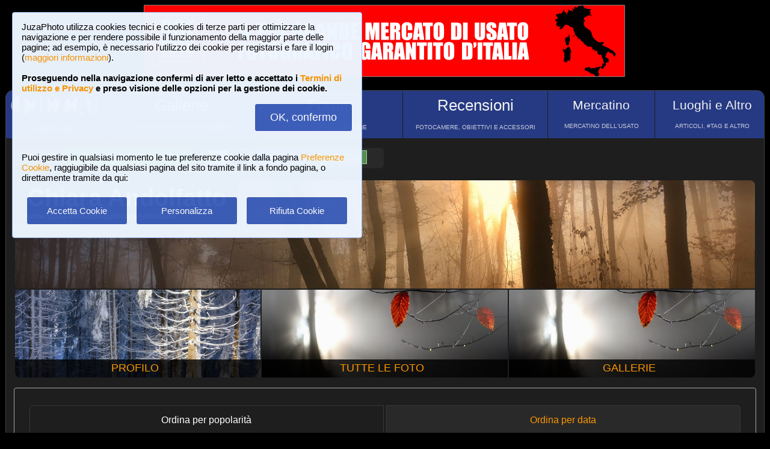

--- FILE ---
content_type: text/html; charset=UTF-8
request_url: https://www.juzaphoto.com/me.php?l=it&p=52248
body_size: 8210
content:
<!DOCTYPE html><html lang="it"><head><meta http-equiv="Content-Type" content="text/html; charset=UTF-8"> 
<meta name='description' content='Qui puoi vedere tutte le foto pubblicate da Chiara Andolfatto, ordinate in base al numero dei &#39;mi piace&#39; che ogni foto ha ricevuto...' ><title>Chiara Andolfatto, tutte le foto | JuzaPhoto</title>
<script type="text/javascript" src="https://dynamic.rcefoto.com/jsapi/rcefoto-v1.js" async></script><meta property="og:image" content="https://img2.juzaphoto.com/001/shared_files/uploads/1010533.jpg" /><script>
function createAutocomplete(inputId, listId, dataArray) {
    const input = document.getElementById(inputId);
    const list = document.getElementById(listId);

    function syncWidth() {
        list.style.width = input.offsetWidth + "px";
    }

    syncWidth();
    window.addEventListener("resize", syncWidth);

    input.addEventListener("input", function () {
        const value = this.value.toLowerCase().trim();
        list.innerHTML = "";

        if (!value) {
            list.style.display = "none";
            return;
        }

        const matches = dataArray.filter(item =>
            item.toLowerCase().includes(value)
        );

        if (matches.length === 0) {
            list.style.display = "none";
            return;
        }

        matches.forEach(itemText => {
            const item = document.createElement("div");
            item.textContent = itemText;

            item.style.padding = "8px";
            item.style.cursor = "pointer";
            item.style.color = "#000"; 

            item.addEventListener("mouseover", () => {
                item.style.background = "#f0f0f0";
            });

            item.addEventListener("mouseout", () => {
                item.style.background = "#fff";
            });

            item.addEventListener("click", () => {
                input.value = itemText;
                list.innerHTML = "";
                list.style.display = "none";
            });

            list.appendChild(item);
        });

        list.style.display = "block";
    });

    document.addEventListener("click", function (e) {
        if (!e.target.closest("#" + inputId)) {
            list.innerHTML = "";
            list.style.display = "none";
        }
    });
}
</script>

<script>
	function change_image_new1() {
	foto01.style.display='block';
	foto02.style.display='none';
	foto03.style.display='none';
		
	icona01.style.opacity='0.4';
	icona02.style.opacity='1.0';
	icona03.style.opacity='1.0';
}

function change_image_new2() {
	foto01.style.display='none';
	foto02.style.display='block';
	foto03.style.display='none';
				
	icona02.style.opacity='0.4';
	icona01.style.opacity='1.0';
	icona03.style.opacity='1.0';
}

function change_image_new3() {
	foto01.style.display='none';
	foto02.style.display='none';
	foto03.style.display='block';
				
	icona03.style.opacity='0.4';
	icona01.style.opacity='1.0';
	icona02.style.opacity='1.0';
}
</script>


<script>
function ajax_brandlist(listboxname,boxname,brandname,lenscam,xlingua,numero_select) {
	if (window.XMLHttpRequest)  { // code for IE7+, Firefox, Chrome, Opera, Safari
		xmlhttp=new XMLHttpRequest();
	}
	else  { // code for IE6, IE5
		xmlhttp=new ActiveXObject("Microsoft.XMLHTTP");
	}
	xmlhttp.onreadystatechange=function()  {
		if (xmlhttp.readyState==4 && xmlhttp.status==200)   {
			eval("document.getElementById('"+listboxname+"').innerHTML=xmlhttp.responseText;");
		}
	}
	xmlhttp.open("GET","pages/brandlist.php?listboxname="+listboxname+"&boxname="+boxname+"&brand="+brandname+"&lenscam="+lenscam+"&l="+xlingua+"&numero_select="+numero_select);
	xmlhttp.send();
}

function ajax_brandlist_prezzi(listboxname,boxname,brandname,lenscam,xlingua) {
	if (window.XMLHttpRequest)  { // code for IE7+, Firefox, Chrome, Opera, Safari
		xmlhttp=new XMLHttpRequest();
	}
	else  { // code for IE6, IE5
		xmlhttp=new ActiveXObject("Microsoft.XMLHTTP");
	}
	xmlhttp.onreadystatechange=function()  {
		if (xmlhttp.readyState==4 && xmlhttp.status==200)   {
			eval("document.getElementById('"+listboxname+"').innerHTML=xmlhttp.responseText;");
		}
	}
	xmlhttp.open("GET","pages/brandlist_prezzi.php?listboxname="+listboxname+"&boxname="+boxname+"&brand="+brandname+"&lenscam="+lenscam+"&l="+xlingua);
	xmlhttp.send();
}
</script>

<script language="javascript" type="text/javascript">

function toggle_arrows_opacity() {
	var e = document.getElementById('photo_arrow_l');
	if(e.style.opacity == '0')	e.style.opacity = '1.0';
	else	e.style.opacity = '0';
	
	var g = document.getElementById('photo_arrow_r');
	if(g.style.opacity == '0')	g.style.opacity = '1.0';
	else	g.style.opacity = '0';
	
	var h = document.getElementById('photo_arrow_down');
	if(h.style.opacity == '0')	h.style.opacity = '1.0';
	else	h.style.opacity = '0';
	
	var up = document.getElementById('photo_arrow_up');
	if(up.style.opacity == '0')	up.style.opacity = '1.0';
	else	up.style.opacity = '0';
}

	function add_bbcode2(codice_bb1, codice_bb2, nmodulo, narea) {
		if (document.selection) {
			eval("document." + nmodulo + "." + narea + ".focus()")
			selectedText = document.selection.createRange();
			selectedText.text = codice_bb1 + selectedText.text + codice_bb2;		
		}
		else { 
			var selectedText;
			var newText;
			var scrollTop = eval("document." + nmodulo + "." + narea + ".scrollTop");
			var scrollLeft = eval("document." + nmodulo + "." + narea + ".scrollLeft");
			var startPos = eval("document." + nmodulo + "." + narea + ".selectionStart");
			var endPos = eval("document." + nmodulo + "." + narea + ".selectionEnd");
			selectedText = eval("document." + nmodulo + "." + narea + ".value.substring(startPos, endPos)");
			newText = codice_bb1 += selectedText += codice_bb2;
			var beforeText = eval("document." + nmodulo + "." + narea + ".value.substring(0, startPos)");
			var afterText = eval("document." + nmodulo + "." + narea + ".value.substring(endPos)");
			eval("document." + nmodulo + "." + narea + ".value = beforeText += newText +=afterText");
			eval("document." + nmodulo + "." + narea + ".scrollTop= scrollTop");
			eval("document." + nmodulo + "." + narea + ".scrollLeft= scrollLeft");
		}
}

function showUser2(user,topic,nosi,lingualike) {
	if (window.XMLHttpRequest)  { // code for IE7+, Firefox, Chrome, Opera, Safari
		xmlhttp=new XMLHttpRequest();
	}
	else  { // code for IE6, IE5
		xmlhttp=new ActiveXObject("Microsoft.XMLHTTP");
	}
	xmlhttp.onreadystatechange=function()  {
		if (xmlhttp.readyState==4 && xmlhttp.status==200)   {
			eval("document.getElementById(" + topic + ").innerHTML=xmlhttp.responseText;");
		}
	}
	xmlhttp.open("GET","pages/like2.php?user="+user+"&t="+topic+"&nosi="+nosi+"&l="+lingualike);
	xmlhttp.send();
}

function juzaajax(topic2,nosi2,linguasegn) {
	if (window.XMLHttpRequest)  { // code for IE7+, Firefox, Chrome, Opera, Safari
		xmlhttp=new XMLHttpRequest();
	}
	else  { // code for IE6, IE5
		xmlhttp=new ActiveXObject("Microsoft.XMLHTTP");
	}
	xmlhttp.onreadystatechange=function()  {
		if (xmlhttp.readyState==4 && xmlhttp.status==200)   {
			eval("document.getElementById('segn" + topic2 + "').innerHTML=xmlhttp.responseText;");
		}
	}
	xmlhttp.open("GET","zembd_segnalibri.php?t="+topic2+"&nosi="+nosi2+"&l="+linguasegn);
	xmlhttp.send();
}

function ajax_segnalibrinomail(topic2,nosi2,linguasegn) {
	if (window.XMLHttpRequest)  { // code for IE7+, Firefox, Chrome, Opera, Safari
		xmlhttp=new XMLHttpRequest();
	}
	else  { // code for IE6, IE5
		xmlhttp=new ActiveXObject("Microsoft.XMLHTTP");
	}
	xmlhttp.onreadystatechange=function()  {
		if (xmlhttp.readyState==4 && xmlhttp.status==200)   {
			eval("document.getElementById('segn_nomail" + topic2 + "').innerHTML=xmlhttp.responseText;");
		}
	}
	xmlhttp.open("GET","zembd_segnalibri_nomail.php?t="+topic2+"&nosi="+nosi2+"&l="+linguasegn);
	xmlhttp.send();
}

function ajax_bannerclicks(bannerid) {
	if (window.XMLHttpRequest)  { // code for IE7+, Firefox, Chrome, Opera, Safari
		xmlhttp=new XMLHttpRequest();
	}
	else  { // code for IE6, IE5
		xmlhttp=new ActiveXObject("Microsoft.XMLHTTP");
	}
	xmlhttp.open("GET","zembd_counter.php?idbanner="+bannerid);
	xmlhttp.send();
}
</script><link href="/juza37.css" rel=stylesheet type="text/css"> 
<script type="text/javascript">
function Set_Cookie( name, value, expires, path, domain, secure )
{
// set time, it's in milliseconds
var today = new Date();
today.setTime( today.getTime() );

if ( expires )
{
expires = expires * 1000 * 60 * 60 * 24;
}
var expires_date = new Date( today.getTime() + (expires) );

document.cookie = name + "=" +escape( value ) +
( ( expires ) ? ";expires=" + expires_date.toGMTString() : "" ) +
( ( path ) ? ";path=" + path : "" ) +
( ( domain ) ? ";domain=" + domain : "" ) +
( ( secure ) ? ";secure" : "" );
}
</script>	<script type="text/javascript">
	function toggle_visibility(id) {
		var e = document.getElementById(id);
		if(e.style.display == 'none')	e.style.display = 'block';
		else	e.style.display = 'none';
	}
	</script>
	
	<script type="text/javascript">
	function toggle_visibility_inline(id) {
		var e = document.getElementById(id);
		if(e.style.display == 'none')	e.style.display = 'inline-block';
		else	e.style.display = 'none';
	}
	
	function toggle_visibility_inline2(id) {
		var e = document.getElementById(id);
		e.style.display = 'inline-block';
	}
	</script>
	
	<script type="text/javascript">
	function toggle_visibility2(id) {
		var e = document.getElementById(id);
		e.style.display = 'block';
	}
	function toggle_visibility3(id) {
		var e = document.getElementById(id);
		e.style.display = 'none';
	}
	</script>
	</head><body>	<div id="fb-root"></div>
	<script>(function(d, s, id) {
	  var js, fjs = d.getElementsByTagName(s)[0];
	  if (d.getElementById(id)) return;
	  js = d.createElement(s); js.id = id;
	  js.src = "//connect.facebook.net/en_US/sdk.js#xfbml=1&version=v2.5";
	  fjs.parentNode.insertBefore(js, fjs);
	}(document, 'script', 'facebook-jssdk'));</script>
	



	<script type="text/javascript">
	(function(d){
	  var f = d.getElementsByTagName('SCRIPT')[0], p = d.createElement('SCRIPT');
	  p.type = 'text/javascript';
	  p.async = true;
	  p.src = '//assets.pinterest.com/js/pinit.js';
	  f.parentNode.insertBefore(p, f);
	}(document));
	</script> <!--googleoff: index--><div style="margin-left: auto; margin-right: auto; width: 802px; margin-top:4px"><a onclick="ajax_bannerclicks('728');" href="https://www.rcefoto.com/catalogo/" rel="nofollow" target="_blank"><img style="width:800px; height:120px"  src="https://img2.juzaphoto.com/001/shared_files/rce_banner/zbnr_1768471760.jpg" alt="RCE Foto"></a></div><br> <!--googleon: index--><div class="s_main_div_flex" style="min-width: 1100px;"><nav><table style="opacity:0.95; font-size:17px; width:101%; text-align:center; border-spacing:1px; margin:0px; position: absolute; top:-2px; left:-3px;"><tr><td class="s_mainmenu2018" style="border-top-left-radius:3px; position:relative; width:13%; overflow:hidden; padding:0px; padding-top:8px; color:#FFFFFF; line-height: normal; font-size:12px"><a style="z-index:999; width:120%; height:120%; position: absolute; top:-4px; left:-4px" href="/home.php?l=it"></a><img src="/shared_files/layout/logojuza_2.png" style="width:94%; margin-left:-7px"  alt="JuzaPhoto"><div style="opacity:1; font-size:10px; line-height: 140%; padding:8px; margin-top:3px">HOME E NEWS</div></td><td class="s_mainmenu2018" style="position:relative; width:20%; overflow:hidden; padding:0px; padding-top:8px; color:#FFFFFF; line-height: normal; font-size:12px"><a style="z-index:999; width:120%; height:120%; position: absolute; top:-4px; left:-4px" href="/gallerie.php?l=it"></a><span style="font-size:26px">Gallerie</span><br><div style="opacity:0.8; font-size:10px; line-height: 140%; padding:8px; margin-top:6px">2,953,374 FOTO E 16 GALLERIE</div></td><td class="s_mainmenu2018" style="position:relative; width:19%; overflow:hidden; padding:0px; padding-top:8px; color:#FFFFFF; line-height: normal; font-size:12px"><a style="z-index:999; width:120%; height:120%; position: absolute; top:-4px; left:-4px" href="/forum.php?l=it"></a><span style="font-size:26px">Forum</span><br><div style="opacity:0.8; font-size:10px; line-height: 140%; padding:8px; margin-top:6px">FORUM DI DISCUSSIONE</div></td><td class="s_mainmenu2018" style="position:relative; width:19%; overflow:hidden; padding:0px; padding-top:8px; color:#FFFFFF; line-height: normal; font-size:12px"><a style="z-index:999; width:120%; height:120%; position: absolute; top:-4px; left:-4px" href="/recensione.php?l=it"></a><span style="font-size:26px">Recensioni</span><br><div style="opacity:0.8; font-size:10px; line-height: 140%; padding:8px; margin-top:6px">FOTOCAMERE, OBIETTIVI E ACCESSORI</div></td><td class="s_mainmenu2018" style="position:relative; width:14%; overflow:hidden; padding:0px; padding-top:8px; color:#FFFFFF; line-height: normal; font-size:12px"><a style="z-index:999; width:120%; height:120%; position: absolute; top:-4px; left:-4px" href="/mercatino.php?l=it"></a><span style="font-size:21px">Mercatino</span><br><div style="opacity:0.8; font-size:10px; line-height: 140%; padding:8px; margin-top:8px">MERCATINO DELL&#39;USATO</div></td><td class="s_mainmenu2018" style="border-top-right-radius:3px; position:relative; width:15%; overflow:hidden; padding:0px; padding-top:8px; color:#FFFFFF; line-height: normal; font-size:12px"><a style="z-index:999; width:120%; height:120%; position: absolute; top:-4px; left:-4px" href="/plaza.php?l=it"></a><span style="font-size:21px">Luoghi e Altro</span><br><div style="opacity:0.8; font-size:10px; line-height: 140%; padding:8px; margin-top:8px">ARTICOLI, #TAG E ALTRO</div></td></tr></table></nav><br><br><br><br><br><table style="width:100%; font-size:16px"><tr><td><table style="float:left; margin-left:10px; border-spacing:1px;"><tr><td style="padding:6px; min-height:22px; padding-left:15px; padding-right:15px; border-top-left-radius:6px; border-bottom-left-radius:6px;" class="s_tablerow"><a href="#" onclick="toggle_visibility('loginbox'); return false">Login <img style="width:14px; margin-bottom:2px" src="/shared_files/layout/logout2b.gif" alt="Logout"></a></td><td style="padding:6px; min-height:22px; padding-left:25px; padding-right:25px; border-top-right-radius:6px; border-bottom-right-radius:6px; background-color:green"><a href="/join.php?l=it"><b><span style="color:white">Iscriviti a JuzaPhoto!</span></b></a></td></tr></table><div id="barra_juza" style=" position:relative; height:34px; background-color:#292929; border-radius:6px; float:left; margin-left:12px; padding-right:10px; margin-top:2px;"><div style="float:left; margin:5px; opacity:0.9">&nbsp; <a href="javascript:location.reload(true)" onclick="Set_Cookie( 'juzaphoto', 'white', '180', '/', '', '' )"><span style="margin-right:3px; height: 24px; background-color:#FFFFFF; border-style:solid; border-width:1px; border-color: #CBCBCB; font-size:18px; color: #000000; padding-top:0px; padding-bottom:2px; padding-left:8px; padding-right:8px"><b>A</b></span></a> <a href="javascript:location.reload(true)" onclick="Set_Cookie( 'juzaphoto', 'black', '180', '/', '', '' )"><span style="margin-right:3px; height: 24px; background-color:#000000; border-style:solid; border-width:1px; border-color: #CBCBCB; font-size:18px; color: #FFFFFF; padding-top:0px; padding-bottom:2px; padding-left:8px; padding-right:8px"><b>A</b></span></a> <a href="article.php?l=it&amp;article=faq"><span style="margin-right:3px; height: 24px; background-color:#3754AA; border-style:solid; border-width:1px; border-color: #8BA2E6; font-size:16px; color: #FFFFFF; padding:2px; padding-left:10px; padding-right:10px"><b>?</b> AIUTO</span></a> <a href="search.php?l=it"><span style="margin-right:3px; width: 116px; height: 24px; background-color:#5B9B4F; border-style:solid; border-width:1px; border-color: #B8DEB1; font-size:16px; color: #FFFFFF; padding:2px; padding-left:10px; padding-right:10px">RICERCA</span></a></div><div id="facebook" style="float:left; margin:5px; margin-top:7px; max-width:97px; overflow: hidden"><div class="fb-share-button" data-layout="button_count"></div></div>
</div></td></tr></table><div class="s_bluebox" style="z-index:99999; position:fixed; top:20px; left:20px; width:550px; border-radius:4px; opacity: 0.98; font-size:15px; padding:15px; ">JuzaPhoto utilizza cookies tecnici e cookies di terze parti per ottimizzare la navigazione e per rendere possibile il funzionamento della maggior parte delle pagine; ad esempio, &egrave; necessario l'utilizzo dei cookie per registarsi e fare il login (<a href="article.php?l=it&article=terms_service_privacy#cookie">maggiori informazioni</a>). <br><br><b>Proseguendo nella navigazione confermi di aver letto e accettato i <a href="article.php?l=it&article=terms_service_privacy">Termini di utilizzo e Privacy</a> e preso visione delle opzioni per la gestione dei cookie.</b><br><br><div style="text-align:right"><a href="javascript:location.reload(true)" onclick="Set_Cookie( 'juzaphoto_accept_cookie_privacy', 'ok', '360', '/', '', '' )"><span class="s_btn_blue" style="padding:12px; padding-left:25px; padding-right:25px; font-size:18px; font-weight: normal; border-radius:4px; ">OK, confermo</span></a></div><br><br>Puoi gestire in qualsiasi momento le tue preferenze cookie dalla pagina <a href="myprofile.php?l=it&pg=cookie">Preferenze Cookie</a>, raggiugibile da qualsiasi pagina del sito tramite il link a fondo pagina, o direttamente tramite da qui:<br><br><table style="width:100%; text-align:center"><tr><td style="width:33%; padding:4px;"><a href="javascript:location.reload(true)" onclick="Set_Cookie( 'juzaphoto_accept_cookie_privacy', 'ok', '360', '/', '', '' )"><span class="s_btn_blue" style="width:80%; padding:14px; font-size:15px; font-weight: normal; border-radius:4px; ">Accetta Cookie</span></a></td><td style="width:33%; padding:4px;"><a href="myprofile.php?l=it&pg=cookie" onclick="Set_Cookie( 'juzaphoto_accept_cookie_privacy', 'ok', '360', '/', '', '' )"><span class="s_btn_blue" style="width:80%; padding:14px; font-size:15px; font-weight: normal; border-radius:4px; ">Personalizza</span></a></td><td style="width:33%; padding:4px;"><a href="javascript:location.reload(true)" onclick="Set_Cookie( 'juzaphoto_accept_cookie_privacy', 'ok', '360', '/', '', '' ); Set_Cookie( 'juzaphoto_refuse_all_cookies', 'ok', '360', '/', '', '' )" ><span class="s_btn_blue" style="width:80%; padding:14px; font-size:15px; font-weight: normal; border-radius:4px; ">Rifiuta Cookie</span></a></td></tr></table></div><div style="width:98%; margin-left: auto; margin-right: auto; font-size:13px;"><div id="loginbox" class="s_newsbox" style="width:580px; min-height:120px; display:none;"><form name="modulologin" action="join.php?l=it&amp;o=logged" method="post"> Nome Utente <b>o</b> e-mail : <input type="text" name="form_username" size="60" maxlength="100" ><br><br>Password : <input type="password" name="form_psw" size="71" maxlength="100" ><br><br><input type="submit" value="Login" ></form><br>Hai dimenticato password o nome utente? <a href="join.php?l=it&amp;o=nuovapsw">Clicca qui per recuperare i dati!</a></div><br><table style="width:100%;"><tr><td style="padding:0px;" ><div onMouseOver="toggle_visibility2('btn_cover');" onMouseOut="toggle_visibility3('btn_cover');"><div style="height: 180px; width: 100%; border-top-left-radius:8px; border-top-right-radius:8px; background-image:url('https://img2.juzaphoto.com/001/shared_files/uploads/1010533.jpg'); background-position:center center; background-size:100%; position:relative;"><div style="background-color:#292929; background-color:rgba(0,0,0,0.8); padding:7px; padding-left:20px; padding-right:20px; border-top-left-radius:7px; border-bottom-right-radius:15px; position:absolute; top:0; "><b><span style="font-size:40px;">Chiara Andolfatto</span><br>www.juzaphoto.com/p/ChiaraAndolfatto</b><br></div><div id="btn_cover" style="position:absolute; top:15px; right:15px; display:none"><a href="mp.php?l=it&amp;o=scrivi&amp;d=52248"><span class="s_btn_blue">Invia Messaggio Privato</span></a> &nbsp; <a href="me.php?p=&amp;l=it&amp;add=52248"><span class="s_btn_green">Aggiungi Amico</span></a></div><img style="width:100%; height:80%" src="../shared_files/layout/spacer.gif" alt=""></div></div></td></tr></table><table style="margin-top:-2px; width:100%; height:150px; font-size:18px"><tr><td style="overflow:hidden; width:33%; position:relative; text-align:center; border-bottom-left-radius:8px; background-image:url('https://img2.juzaphoto.com/001/shared_files/uploads_personalphoto/fotop_52248_37209.jpg'); background-position:center center; background-size:cover;"><div style="background-color:#292929; background-color:rgba(0,0,0,0.8); padding:4px; position:absolute; bottom:0; right:0; margin-left:auto; height:22px; width:100%;"><a href="me.php?p=52248&amp;pg=profile&amp;l=it">PROFILO</a></div><a href="me.php?p=52248&amp;pg=profile&amp;l=it" style="width:110%; height:400px; position:absolute; top:-15px; left:-15px"></a></td><td style="overflow:hidden; width:33%; position:relative; text-align:center;  background-image:url('https://img2.juzaphoto.com/001/shared_files/uploads/1041346_m.jpg'); background-position:center center; background-size:cover;"><div style="background-color:#292929; background-color:rgba(0,0,0,0.8); padding:4px; position:absolute; bottom:0; right:0; margin-left:auto; height:22px; width:100%;"><a href="me.php?p=52248&amp;pg=allphotos&amp;srt=data&amp;l=it">TUTTE LE FOTO</a></div><a href="me.php?p=52248&amp;pg=allphotos&amp;srt=data&amp;l=it" style="width:110%; height:400px; position:absolute; top:-15px; left:-15px"></a></td><td style="overflow:hidden; width:33%; position:relative; text-align:center; border-bottom-right-radius:8px;background-image:url('https://img2.juzaphoto.com/001/shared_files/uploads/1041346_m.jpg'); background-position:center center; background-size:cover;"><div style="background-color:#292929; background-color:rgba(0,0,0,0.8); padding:4px; position:absolute; bottom:0; right:0; margin-left:auto; height:22px; width:100%;"><a href="me.php?p=52248&amp;pg=galleries&amp;l=it">GALLERIE</a></div><a href="me.php?p=52248&amp;pg=galleries&amp;l=it"  style="width:110%; height:400px; position:absolute; top:-15px; left:-15px"></a></td></tr></table><div style="width:100%;"><br><div class="s_contentdiv" style="padding:10px"><br><table style="width:98%; margin:auto"><tr><td style="width:50%; padding:1px"><span class="s_2ndmenu_desk" style="background-color:transparent; border-top-left-radius:6px; border-bottom-left-radius:6px;">Ordina per popolarit&agrave;</span></td><td style="width:50%; padding:1px"><a class="s_2ndmenu_desk" style="border-top-right-radius:6px; border-bottom-right-radius:6px;" href="me.php?p=52248&amp;pg=allphotos&amp;l=it&amp;srt=data" >Ordina per data</a></td></tr></table><br><br><table style="width:100%; padding:0px"><tr><td style="width:100%; padding:0px"><div class="s_photobox"><a href="galleria.php?l=it&amp;t=1041346"><img src="https://img2.juzaphoto.com/001/shared_files/uploads/1041346_m.jpg" style="max-width:105%; max-height:105%;" alt="Foto"></a><div class="s_photobox_dida"><div style="font-size:15px;padding-bottom:5px">Il cuore</div> <span style="font-size: 12px" class="style_firma">di <a href="me.php?l=it&amp;p=52248">Chiara Andolfatto</a><br><b>232</b> commenti, 39553 visite<br></span></div></div><div class="s_photobox"><a href="galleria.php?l=it&amp;t=1012972"><img src="https://img2.juzaphoto.com/001/shared_files/uploads/1012972_m.jpg" style="max-width:105%; max-height:105%;" alt="Foto"></a><div class="s_photobox_dida"><div style="font-size:15px;padding-bottom:5px">Nell&#39; incanto di tutti i silenzi</div> <span style="font-size: 12px" class="style_firma">di <a href="me.php?l=it&amp;p=52248">Chiara Andolfatto</a><br><b>196</b> commenti, 25474 visite<br></span></div></div><div class="s_photobox"><a href="galleria.php?l=it&amp;t=1010533"><img src="https://img2.juzaphoto.com/001/shared_files/uploads/1010533_m.jpg" style="max-width:105%; max-height:105%;" alt="Foto"></a><div class="s_photobox_dida"><div style="font-size:15px;padding-bottom:5px">Luce tra i carpini</div> <span style="font-size: 12px" class="style_firma">di <a href="me.php?l=it&amp;p=52248">Chiara Andolfatto</a><br><b>147</b> commenti, 43515 visite &nbsp;<img alt="[editors pick]" style="height:15px; border-style:solid; border-width:1px; border-color: #7CABDA; border-radius: 5px;" src="shared_files/layout/ep_badge.jpg"><br></span></div></div><div class="s_photobox"><a href="galleria.php?l=it&amp;t=1255788"><img src="https://img2.juzaphoto.com/001/shared_files/uploads/1255788_m.jpg" style="max-width:105%; max-height:105%;" alt="Foto"></a><div class="s_photobox_dida"><div style="font-size:15px;padding-bottom:5px">Il respiro del bosco</div> <span style="font-size: 12px" class="style_firma">di <a href="me.php?l=it&amp;p=52248">Chiara Andolfatto</a><br><b>196</b> commenti, 16758 visite &nbsp;<img alt="[retina]" style="height:15px; border-style:solid; border-width:1px; border-color: #BDBDBD; border-radius: 5px;" src="shared_files/layout/retina_badge.jpg"><br></span></div></div><div class="s_photobox"><a href="galleria.php?l=it&amp;t=1134275"><img src="https://img2.juzaphoto.com/001/shared_files/uploads/1134275_m.jpg" style="max-width:105%; max-height:105%;" alt="Foto"></a><div class="s_photobox_dida"><div style="font-size:15px;padding-bottom:5px">Aspettando il nuovo Anno ..... Auguriiiiiiiii   !!!!!!!</div> <span style="font-size: 12px" class="style_firma">di <a href="me.php?l=it&amp;p=52248">Chiara Andolfatto</a><br><b>151</b> commenti, 18615 visite<br></span></div></div><div class="s_photobox"><a href="galleria.php?l=it&amp;t=1102458"><img src="https://img2.juzaphoto.com/001/shared_files/uploads/1102458_m.jpg" style="max-width:105%; max-height:105%;" alt="Foto"></a><div class="s_photobox_dida"><div style="font-size:15px;padding-bottom:5px">Tu....io,  e la neve .....</div> <span style="font-size: 12px" class="style_firma">di <a href="me.php?l=it&amp;p=52248">Chiara Andolfatto</a><br><b>165</b> commenti, 22136 visite &nbsp;<img alt="[editors pick]" style="height:15px; border-style:solid; border-width:1px; border-color: #7CABDA; border-radius: 5px;" src="shared_files/layout/ep_badge.jpg"><br></span></div></div><div class="s_photobox"><a href="galleria.php?l=it&amp;t=1618024"><img src="https://img2.juzaphoto.com/001/shared_files/uploads/1618024_m.jpg" style="max-width:105%; max-height:105%;" alt="Foto"></a><div class="s_photobox_dida"><div style="font-size:15px;padding-bottom:5px">Fiamme di luce ...</div> <span style="font-size: 12px" class="style_firma">di <a href="me.php?l=it&amp;p=52248">Chiara Andolfatto</a><br><b>150</b> commenti, 13504 visite<br></span></div></div><div class="s_photobox" style="border-color: transparent; background-color: transparent;"><br><br><div style="width:300px; height:250px; margin-left:auto; margin-right:auto" ><a onclick="ajax_bannerclicks('300');" href="https://www.rcefoto.com/catalogo/" rel="nofollow" target="_blank"><img style="width:300px; height:250px; border-radius: 0px;"   src="https://img2.juzaphoto.com/001/shared_files/rce_banner/zbnr_1768471764.jpg" alt=""></a></div><br><span class="style_firma" style="font-size:11px">Metti la tua pubblicit&agrave; su JuzaPhoto (<a href="article.php?l=it&amp;article=spazio_pubblicitario">info</a>)</span></div><div class="s_photobox"><a href="galleria.php?l=it&amp;t=1211802"><img src="https://img2.juzaphoto.com/001/shared_files/uploads/1211802_m.jpg" style="max-width:105%; max-height:105%;" alt="Foto"></a><div class="s_photobox_dida"><div style="font-size:15px;padding-bottom:5px">Storia del Cane che ..... addomestico&#39; l&#39; uomo</div> <span style="font-size: 12px" class="style_firma">di <a href="me.php?l=it&amp;p=52248">Chiara Andolfatto</a><br><b>153</b> commenti, 13682 visite<br></span></div></div><div class="s_photobox"><a href="galleria.php?l=it&amp;t=1353771"><img src="https://img2.juzaphoto.com/001/shared_files/uploads/1353771_m.jpg" style="max-width:105%; max-height:105%;" alt="Foto"></a><div class="s_photobox_dida"><div style="font-size:15px;padding-bottom:5px">Nella Terra dei cavalli ... di luce</div> <span style="font-size: 12px" class="style_firma">di <a href="me.php?l=it&amp;p=52248">Chiara Andolfatto</a><br><b>190</b> commenti, 13749 visite<br></span></div></div><div class="s_photobox"><a href="galleria.php?l=it&amp;t=1024360"><img src="https://img2.juzaphoto.com/001/shared_files/uploads/1024360_m.jpg" style="max-width:105%; max-height:105%;" alt="Foto"></a><div class="s_photobox_dida"><div style="font-size:15px;padding-bottom:5px">Nella bufera ....</div> <span style="font-size: 12px" class="style_firma">di <a href="me.php?l=it&amp;p=52248">Chiara Andolfatto</a><br><b>127</b> commenti, 12903 visite<br></span></div></div><div class="s_photobox"><a href="galleria.php?l=it&amp;t=3034335"><img src="https://img2.juzaphoto.com/001/shared_files/uploads/3034335_m.jpg" style="max-width:105%; max-height:105%;" alt="Foto"></a><div class="s_photobox_dida"><div style="font-size:15px;padding-bottom:5px">Gelida Bellezza</div> <span style="font-size: 12px" class="style_firma">di <a href="me.php?l=it&amp;p=52248">Chiara Andolfatto</a><br><b>105</b> commenti, 8389 visite &nbsp;<img alt="[retina]" style="height:15px; border-style:solid; border-width:1px; border-color: #BDBDBD; border-radius: 5px;" src="shared_files/layout/retina_badge.jpg"><br></span></div></div><div class="s_photobox"><a href="galleria.php?l=it&amp;t=2111591"><img src="https://img2.juzaphoto.com/002/shared_files/uploads/2111591_m.jpg" style="max-width:105%; max-height:105%;" alt="Foto"></a><div class="s_photobox_dida"><div style="font-size:15px;padding-bottom:5px">Bentornato inverno :))))</div> <span style="font-size: 12px" class="style_firma">di <a href="me.php?l=it&amp;p=52248">Chiara Andolfatto</a><br><b>113</b> commenti, 8125 visite &nbsp;<img alt="[retina]" style="height:15px; border-style:solid; border-width:1px; border-color: #BDBDBD; border-radius: 5px;" src="shared_files/layout/retina_badge.jpg"><br></span></div></div><div class="s_photobox"><a href="galleria.php?l=it&amp;t=1392652"><img src="https://img2.juzaphoto.com/001/shared_files/uploads/1392652_m.jpg" style="max-width:105%; max-height:105%;" alt="Foto"></a><div class="s_photobox_dida"><div style="font-size:15px;padding-bottom:5px">Vestito di luce</div> <span style="font-size: 12px" class="style_firma">di <a href="me.php?l=it&amp;p=52248">Chiara Andolfatto</a><br><b>139</b> commenti, 10984 visite<br></span></div></div><div class="s_photobox"><a href="galleria.php?l=it&amp;t=1277897"><img src="https://img2.juzaphoto.com/001/shared_files/uploads/1277897_m.jpg" style="max-width:105%; max-height:105%;" alt="Foto"></a><div class="s_photobox_dida"><div style="font-size:15px;padding-bottom:5px">Fiori di luce ....</div> <span style="font-size: 12px" class="style_firma">di <a href="me.php?l=it&amp;p=52248">Chiara Andolfatto</a><br><b>146</b> commenti, 12888 visite<br></span></div></div><div class="s_photobox"><a href="galleria.php?l=it&amp;t=1061411"><img src="https://img2.juzaphoto.com/001/shared_files/uploads/1061411_m.jpg" style="max-width:105%; max-height:105%;" alt="Foto"></a><div class="s_photobox_dida"><div style="font-size:15px;padding-bottom:5px">Tra i larici in fiamme .....</div> <span style="font-size: 12px" class="style_firma">di <a href="me.php?l=it&amp;p=52248">Chiara Andolfatto</a><br><b>92</b> commenti, 12170 visite<br></span></div></div><div class="s_photobox"><a href="galleria.php?l=it&amp;t=1795387"><img src="https://img2.juzaphoto.com/002/shared_files/uploads/1795387_m.jpg" style="max-width:105%; max-height:105%;" alt="Foto"></a><div class="s_photobox_dida"><div style="font-size:15px;padding-bottom:5px">Un tocco di blu</div> <span style="font-size: 12px" class="style_firma">di <a href="me.php?l=it&amp;p=52248">Chiara Andolfatto</a><br><b>130</b> commenti, 9806 visite<br></span></div></div><div class="s_photobox"><a href="galleria.php?l=it&amp;t=1541032"><img src="https://img2.juzaphoto.com/001/shared_files/uploads/1541032_m.jpg" style="max-width:105%; max-height:105%;" alt="Foto"></a><div class="s_photobox_dida"><div style="font-size:15px;padding-bottom:5px">L&#39; essenza dell&#39; Eterno</div> <span style="font-size: 12px" class="style_firma">di <a href="me.php?l=it&amp;p=52248">Chiara Andolfatto</a><br><b>122</b> commenti, 8609 visite<br></span></div></div><div class="s_photobox"><a href="galleria.php?l=it&amp;t=1012205"><img src="https://img2.juzaphoto.com/001/shared_files/uploads/1012205_m.jpg" style="max-width:105%; max-height:105%;" alt="Foto"></a><div class="s_photobox_dida"><div style="font-size:15px;padding-bottom:5px">Camminando insieme ........</div> <span style="font-size: 12px" class="style_firma">di <a href="me.php?l=it&amp;p=52248">Chiara Andolfatto</a><br><b>75</b> commenti, 9989 visite<br></span></div></div><div class="s_photobox"><a href="galleria.php?l=it&amp;t=1108311"><img src="https://img2.juzaphoto.com/001/shared_files/uploads/1108311_m.jpg" style="max-width:105%; max-height:105%;" alt="Foto"></a><div class="s_photobox_dida"><div style="font-size:15px;padding-bottom:5px">Emozioni a pelle....</div> <span style="font-size: 12px" class="style_firma">di <a href="me.php?l=it&amp;p=52248">Chiara Andolfatto</a><br><b>114</b> commenti, 11075 visite &nbsp;<img alt="[retina]" style="height:15px; border-style:solid; border-width:1px; border-color: #BDBDBD; border-radius: 5px;" src="shared_files/layout/retina_badge.jpg"><br></span></div></div><div class="s_photobox"><a href="galleria.php?l=it&amp;t=1905004"><img src="https://img2.juzaphoto.com/002/shared_files/uploads/1905004_m.jpg" style="max-width:105%; max-height:105%;" alt="Foto"></a><div class="s_photobox_dida"><div style="font-size:15px;padding-bottom:5px">La ragazza con il gabbiano</div> <span style="font-size: 12px" class="style_firma">di <a href="me.php?l=it&amp;p=52248">Chiara Andolfatto</a><br><b>86</b> commenti, 7302 visite &nbsp;<img alt="[retina]" style="height:15px; border-style:solid; border-width:1px; border-color: #BDBDBD; border-radius: 5px;" src="shared_files/layout/retina_badge.jpg"><br></span></div></div><div class="s_photobox"><a href="galleria.php?l=it&amp;t=1786551"><img src="https://img2.juzaphoto.com/002/shared_files/uploads/1786551_m.jpg" style="max-width:105%; max-height:105%;" alt="Foto"></a><div class="s_photobox_dida"><div style="font-size:15px;padding-bottom:5px">Nella luce che dipinge pensieri ....</div> <span style="font-size: 12px" class="style_firma">di <a href="me.php?l=it&amp;p=52248">Chiara Andolfatto</a><br><b>127</b> commenti, 7781 visite<br></span></div></div><div class="s_photobox"><a href="galleria.php?l=it&amp;t=1671673"><img src="https://img2.juzaphoto.com/001/shared_files/uploads/1671673_m.jpg" style="max-width:105%; max-height:105%;" alt="Foto"></a><div class="s_photobox_dida"><div style="font-size:15px;padding-bottom:5px">Emozioni d&#39; Inverno</div> <span style="font-size: 12px" class="style_firma">di <a href="me.php?l=it&amp;p=52248">Chiara Andolfatto</a><br><b>105</b> commenti, 6086 visite<br></span></div></div><div class="s_photobox"><a href="galleria.php?l=it&amp;t=1587373"><img src="https://img2.juzaphoto.com/001/shared_files/uploads/1587373_m.jpg" style="max-width:105%; max-height:105%;" alt="Foto"></a><div class="s_photobox_dida"><div style="font-size:15px;padding-bottom:5px">Alta marea</div> <span style="font-size: 12px" class="style_firma">di <a href="me.php?l=it&amp;p=52248">Chiara Andolfatto</a><br><b>103</b> commenti, 8535 visite<br></span></div></div><div class="s_photobox"><a href="galleria.php?l=it&amp;t=1027212"><img src="https://img2.juzaphoto.com/001/shared_files/uploads/1027212_m.jpg" style="max-width:105%; max-height:105%;" alt="Foto"></a><div class="s_photobox_dida"><div style="font-size:15px;padding-bottom:5px">Dove i sogni non tramontano mai</div> <span style="font-size: 12px" class="style_firma">di <a href="me.php?l=it&amp;p=52248">Chiara Andolfatto</a><br><b>66</b> commenti, 9703 visite<br></span></div></div><div class="s_photobox"><a href="galleria.php?l=it&amp;t=1603159"><img src="https://img2.juzaphoto.com/001/shared_files/uploads/1603159_m.jpg" style="max-width:105%; max-height:105%;" alt="Foto"></a><div class="s_photobox_dida"><div style="font-size:15px;padding-bottom:5px">Fumo .... luce</div> <span style="font-size: 12px" class="style_firma">di <a href="me.php?l=it&amp;p=52248">Chiara Andolfatto</a><br><b>80</b> commenti, 5877 visite<br></span></div></div><div class="s_photobox"><a href="galleria.php?l=it&amp;t=2138878"><img src="https://img2.juzaphoto.com/002/shared_files/uploads/2138878_m.jpg" style="max-width:105%; max-height:105%;" alt="Foto"></a><div class="s_photobox_dida"><div style="font-size:15px;padding-bottom:5px">Spirito del gelo ....</div> <span style="font-size: 12px" class="style_firma">di <a href="me.php?l=it&amp;p=52248">Chiara Andolfatto</a><br><b>81</b> commenti, 5707 visite &nbsp;<img alt="[retina]" style="height:15px; border-style:solid; border-width:1px; border-color: #BDBDBD; border-radius: 5px;" src="shared_files/layout/retina_badge.jpg"><br></span></div></div><div class="s_photobox"><a href="galleria.php?l=it&amp;t=1224863"><img src="https://img2.juzaphoto.com/001/shared_files/uploads/1224863_m.jpg" style="max-width:105%; max-height:105%;" alt="Foto"></a><div class="s_photobox_dida"><div style="font-size:15px;padding-bottom:5px">La magia dell&#39; Altopiano  (Asiago)</div> <span style="font-size: 12px" class="style_firma">di <a href="me.php?l=it&amp;p=52248">Chiara Andolfatto</a><br><b>104</b> commenti, 9663 visite<br></span></div></div><div class="s_photobox"><a href="galleria.php?l=it&amp;t=1831737"><img src="https://img2.juzaphoto.com/002/shared_files/uploads/1831737_m.jpg" style="max-width:105%; max-height:105%;" alt="Foto"></a><div class="s_photobox_dida"><div style="font-size:15px;padding-bottom:5px">Cala la notte e brillano i colori ...</div> <span style="font-size: 12px" class="style_firma">di <a href="me.php?l=it&amp;p=52248">Chiara Andolfatto</a><br><b>128</b> commenti, 6850 visite<br></span></div></div><div class="s_photobox"><a href="galleria.php?l=it&amp;t=2067210"><img src="https://img2.juzaphoto.com/002/shared_files/uploads/2067210_m.jpg" style="max-width:105%; max-height:105%;" alt="Foto"></a><div class="s_photobox_dida"><div style="font-size:15px;padding-bottom:5px">Luce nel sottobosco ...</div> <span style="font-size: 12px" class="style_firma">di <a href="me.php?l=it&amp;p=52248">Chiara Andolfatto</a><br><b>102</b> commenti, 6001 visite &nbsp;<img alt="[retina]" style="height:15px; border-style:solid; border-width:1px; border-color: #BDBDBD; border-radius: 5px;" src="shared_files/layout/retina_badge.jpg"><br></span></div></div><div class="s_photobox"><a href="galleria.php?l=it&amp;t=1547152"><img src="https://img2.juzaphoto.com/001/shared_files/uploads/1547152_m.jpg" style="max-width:105%; max-height:105%;" alt="Foto"></a><div class="s_photobox_dida"><div style="font-size:15px;padding-bottom:5px">I colori del Sole</div> <span style="font-size: 12px" class="style_firma">di <a href="me.php?l=it&amp;p=52248">Chiara Andolfatto</a><br><b>97</b> commenti, 7489 visite<br></span></div></div><div class="s_photobox"><a href="galleria.php?l=it&amp;t=1168261"><img src="https://img2.juzaphoto.com/001/shared_files/uploads/1168261_m.jpg" style="max-width:105%; max-height:105%;" alt="Foto"></a><div class="s_photobox_dida"><div style="font-size:15px;padding-bottom:5px">Tra curve e tornanti ....</div> <span style="font-size: 12px" class="style_firma">di <a href="me.php?l=it&amp;p=52248">Chiara Andolfatto</a><br><b>105</b> commenti, 7962 visite<br></span></div></div><div class="s_photobox"><a href="galleria.php?l=it&amp;t=2084119"><img src="https://img2.juzaphoto.com/002/shared_files/uploads/2084119_m.jpg" style="max-width:105%; max-height:105%;" alt="Foto"></a><div class="s_photobox_dida"><div style="font-size:15px;padding-bottom:5px">Riflessi di luce</div> <span style="font-size: 12px" class="style_firma">di <a href="me.php?l=it&amp;p=52248">Chiara Andolfatto</a><br><b>85</b> commenti, 6171 visite &nbsp;<img alt="[retina]" style="height:15px; border-style:solid; border-width:1px; border-color: #BDBDBD; border-radius: 5px;" src="shared_files/layout/retina_badge.jpg"><br></span></div></div><div class="s_photobox"><a href="galleria.php?l=it&amp;t=1324323"><img src="https://img2.juzaphoto.com/001/shared_files/uploads/1324323_m.jpg" style="max-width:105%; max-height:105%;" alt="Foto"></a><div class="s_photobox_dida"><div style="font-size:15px;padding-bottom:5px">C&#39; era una volta .......</div> <span style="font-size: 12px" class="style_firma">di <a href="me.php?l=it&amp;p=52248">Chiara Andolfatto</a><br><b>107</b> commenti, 8423 visite<br></span></div></div><div class="s_photobox" style="border-color: transparent; background-color: transparent;"><br><br><div style="width:300px; height:250px; margin-left:auto; margin-right:auto" ><a onclick="ajax_bannerclicks('300');" href="https://www.rcefoto.com/catalogo/" rel="nofollow" target="_blank"><img style="width:300px; height:250px; border-radius: 0px;"   src="https://img2.juzaphoto.com/001/shared_files/rce_banner/zbnr_1768471764.jpg" alt=""></a></div><br><span class="style_firma" style="font-size:11px">Metti la tua pubblicit&agrave; su JuzaPhoto (<a href="article.php?l=it&amp;article=spazio_pubblicitario">info</a>)</span></div><div class="s_photobox"><a href="galleria.php?l=it&amp;t=1520708"><img src="https://img2.juzaphoto.com/001/shared_files/uploads/1520708_m.jpg" style="max-width:105%; max-height:105%;" alt="Foto"></a><div class="s_photobox_dida"><div style="font-size:15px;padding-bottom:5px">Il vento e le nuvole</div> <span style="font-size: 12px" class="style_firma">di <a href="me.php?l=it&amp;p=52248">Chiara Andolfatto</a><br><b>103</b> commenti, 5787 visite<br></span></div></div><div class="s_photobox"><a href="galleria.php?l=it&amp;t=2785971"><img src="https://img2.juzaphoto.com/002/shared_files/uploads/2785971_m.jpg" style="max-width:105%; max-height:105%;" alt="Foto"></a><div class="s_photobox_dida"><div style="font-size:15px;padding-bottom:5px">Glicine</div> <span style="font-size: 12px" class="style_firma">di <a href="me.php?l=it&amp;p=52248">Chiara Andolfatto</a><br><b>72</b> commenti, 4015 visite &nbsp;<img alt="[retina]" style="height:15px; border-style:solid; border-width:1px; border-color: #BDBDBD; border-radius: 5px;" src="shared_files/layout/retina_badge.jpg"><br></span></div></div><div class="s_photobox"><a href="galleria.php?l=it&amp;t=2979038"><img src="https://img2.juzaphoto.com/001/shared_files/uploads/2979038_m.jpg" style="max-width:105%; max-height:105%;" alt="Foto"></a><div class="s_photobox_dida"><div style="font-size:15px;padding-bottom:5px">Pennellate di luce ...i colori dell&#39; autunno</div> <span style="font-size: 12px" class="style_firma">di <a href="me.php?l=it&amp;p=52248">Chiara Andolfatto</a><br><b>79</b> commenti, 3843 visite &nbsp;<img alt="[retina]" style="height:15px; border-style:solid; border-width:1px; border-color: #BDBDBD; border-radius: 5px;" src="shared_files/layout/retina_badge.jpg"><br></span></div></div><div class="s_photobox"><a href="galleria.php?l=it&amp;t=1429756"><img src="https://img2.juzaphoto.com/001/shared_files/uploads/1429756_m.jpg" style="max-width:105%; max-height:105%;" alt="Foto"></a><div class="s_photobox_dida"><div style="font-size:15px;padding-bottom:5px">Tra sole e Terre ...</div> <span style="font-size: 12px" class="style_firma">di <a href="me.php?l=it&amp;p=52248">Chiara Andolfatto</a><br><b>77</b> commenti, 6187 visite<br></span></div></div><div class="s_photobox"><a href="galleria.php?l=it&amp;t=1487579"><img src="https://img2.juzaphoto.com/001/shared_files/uploads/1487579_m.jpg" style="max-width:105%; max-height:105%;" alt="Foto"></a><div class="s_photobox_dida"><div style="font-size:15px;padding-bottom:5px">Il volto e la voce</div> <span style="font-size: 12px" class="style_firma">di <a href="me.php?l=it&amp;p=52248">Chiara Andolfatto</a><br><b>102</b> commenti, 5572 visite<br></span></div></div><div class="s_photobox"><a href="galleria.php?l=it&amp;t=1702877"><img src="https://img2.juzaphoto.com/002/shared_files/uploads/1702877_m.jpg" style="max-width:105%; max-height:105%;" alt="Foto"></a><div class="s_photobox_dida"><div style="font-size:15px;padding-bottom:5px">Ombre danzanti</div> <span style="font-size: 12px" class="style_firma">di <a href="me.php?l=it&amp;p=52248">Chiara Andolfatto</a><br><b>83</b> commenti, 6041 visite<br></span></div></div><div class="s_photobox"><a href="galleria.php?l=it&amp;t=1068841"><img src="https://img2.juzaphoto.com/001/shared_files/uploads/1068841_m.jpg" style="max-width:105%; max-height:105%;" alt="Foto"></a><div class="s_photobox_dida"><div style="font-size:15px;padding-bottom:5px">In un vecchio racconto di montagna ...</div> <span style="font-size: 12px" class="style_firma">di <a href="me.php?l=it&amp;p=52248">Chiara Andolfatto</a><br><b>71</b> commenti, 6394 visite &nbsp;<img alt="[retina]" style="height:15px; border-style:solid; border-width:1px; border-color: #BDBDBD; border-radius: 5px;" src="shared_files/layout/retina_badge.jpg"><br></span></div></div></td></tr></table><br><div class="s_infobox"><b>PAGINA:</b>  <a href="#" onclick="toggle_visibility('indice_pagine_all2');return false;">TUTTE LE PAGINE</a> | <a href="me.php?p=52248&amp;pg=allphotos&amp;l=it&amp;srt=&amp;show=2">PAGINA SUCCESSIVA <span style="font-size:16px">&raquo;</span> </a> <div id="indice_pagine_all2" style="display: none;"><br><b>VAI A :</b> <span style="opacity:0.8; border-style:solid; border-width:1px; border-color: #6E6E6E; border-radius:5px;" href="me.php?p=52248&amp;pg=allphotos&amp;l=it&amp;srt=&amp;show=1">&nbsp;1&nbsp;</span> <a style="opacity:0.8" class="s_pagelink" href="me.php?p=52248&amp;pg=allphotos&amp;l=it&amp;srt=&amp;show=2">&nbsp;2&nbsp;</a> <a style="opacity:0.8" class="s_pagelink" href="me.php?p=52248&amp;pg=allphotos&amp;l=it&amp;srt=&amp;show=3">&nbsp;3&nbsp;</a> <br></div></div><br><br></div><br></div></div><a class="s_newsbox" style="margin-top:-12px; min-height:0px; padding:3px; padding-right:10px; border-radius:0px; border-top-left-radius:10px; float:right; font-size:24px;" href="#top">&nbsp;&Hat;</a></div><br><div style="text-align:center;">	 <!-- Histats.com  START  (aync)-->
<script type="text/javascript">var _Hasync= _Hasync|| [];
_Hasync.push(['Histats.start', '1,630691,4,0,0,0,00010000']);
_Hasync.push(['Histats.fasi', '1']);
_Hasync.push(['Histats.track_hits', '']);
(function() {
var hs = document.createElement('script'); hs.type = 'text/javascript'; hs.async = true;
hs.src = ('//s10.histats.com/js15_as.js');
(document.getElementsByTagName('head')[0] || document.getElementsByTagName('body')[0]).appendChild(hs);
})();</script>
<noscript><a href="/" target="_blank"><img  src="//sstatic1.histats.com/0.gif?630691&101" alt="contatore stats" border="0"></a></noscript>
<!-- Histats.com  END  --><div class="style_firma" style="display: inline-block; position:relative; top:4px; font-size:12px; font-style:normal"><img src="shared_files/layout/i_info.png" style="width:15px"> <span style="font-size:14px;">JuzaPhoto contiene link affiliati Amazon ed Ebay e riceve una commissione in caso di acquisto attraverso link affiliati.</span><br><br><a onclick="Set_Cookie( 'juzaphotomobile', 'mobile', '30', '/', '', '' );" href="home.php?l=it">Versione per smartphone</a> - <b>juza.ea@gmail.com</b> - <a target="_blank" href="article.php?l=it&amp;article=terms_service_privacy">Termini di utilizzo e Privacy</a> - <a href="myprofile.php?l=it&pg=cookie">Preferenze Cookie</a> - P. IVA 01501900334 - REA 167997- PEC juzaphoto@pec.it<br><br><a href="https://www.juzaphoto.com">www.juzaphoto.com</a> - <a href="https://www.autoelettrica101.it" target="_blank" >www.autoelettrica101.it</a> </div><br><p class="style_firma" style="font-size:12px; letter-spacing: 4px; font-style:normal">Possa la Bellezza Essere Ovunque Attorno a Me</p></div></body></html>